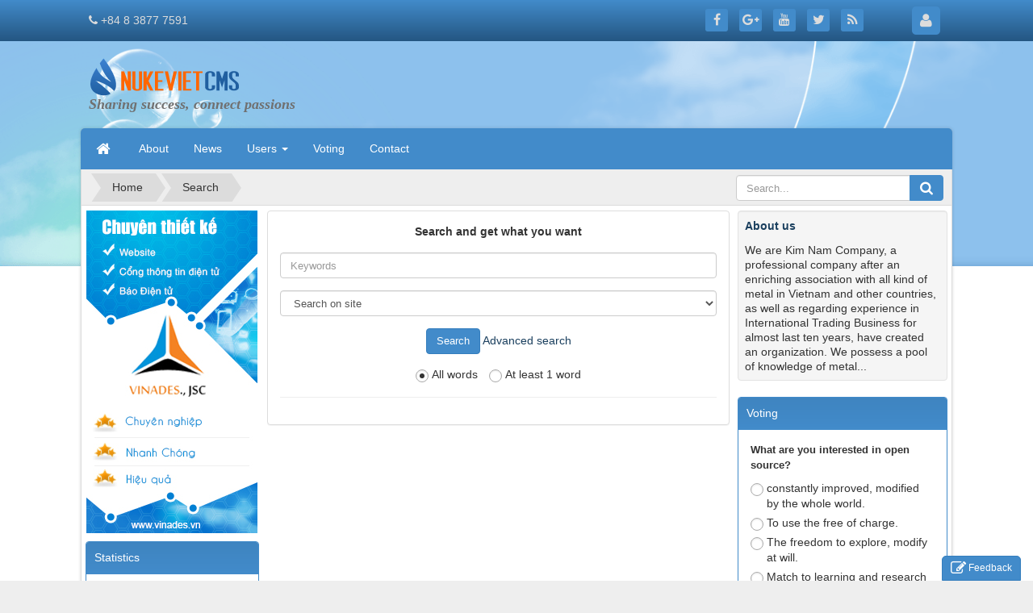

--- FILE ---
content_type: text/html; charset=utf-8
request_url: http://kimnamco.com/en/seek/
body_size: 8317
content:
<!DOCTYPE html>
	<html lang="en" xmlns="http://www.w3.org/1999/xhtml" prefix="og: http://ogp.me/ns#">
	<head>
<title>Search</title>
<meta name="author" content="Kim Nam Co., Ltd" />
<meta name="copyright" content="Kim Nam Co., Ltd [tahoa2001open@yahoo.com]" />
<meta name="robots" content="index, archive, follow, noodp" />
<meta name="googlebot" content="index,archive,follow,noodp" />
<meta name="msnbot" content="all,index,follow" />
<meta name="generator" content="NukeViet v4.0" />
<meta http-equiv="Content-Type" content="text/html; charset=utf-8" />
<meta property="og:title" content="Search" />
<meta property="og:type" content="website" />
<meta property="og:site_name" content="Kim Nam Co., Ltd" />
<meta property="og:url" content="http://kimnamco.com/en/seek/" />
<link rel="shortcut icon" href="/favicon.ico">
<link rel="canonical" href="http://kimnamco.com/en/seek/">
<link rel="StyleSheet" href="/assets/css/font-awesome.min.css">
<link rel="StyleSheet" href="/themes/default/css/bootstrap.non-responsive.css">
<link rel="StyleSheet" href="/themes/default/css/style.css">
<link rel="StyleSheet" href="/themes/default/css/style.non-responsive.css">
<link rel="StyleSheet" href="/themes/default/css/contact.css">
	</head>
	<body>
	<noscript>
		<div class="alert alert-danger">Your internet browser has disabled JavaScript.<br />Website only work when it enable.<br />To see how to enable JavaScript, Please <a >click here</a>!</div>
	</noscript>
    <div class="body-bg">
	<div class="wraper">
		<header>
			<div class="container">
				<div id="header" class="row">
				    <div class="logo col-xs-24 col-sm-24 col-md-8">
                                                <a title="Kim Nam Co., Ltd" href="/en/"><img src="/assets/images/logo.svg" width="189" height="49" alt="Kim Nam Co., Ltd" /></a>
                                                <h1>Kim Nam Co., Ltd</h1>
                        <h2>Sharing success, connect passions</h2>
                    </div>
                    <div class="col-xs-24 col-sm-24 col-md-16">
                    </div>
				</div>
			</div>
		</header>
		<nav class="second-nav" id="menusite">
			<div class="container">
				<div class="row">
                    <div class="bg box-shadow">
					<div class="navbar navbar-default navbar-static-top" role="navigation">
	<div class="navbar-header">
		<button type="button" class="navbar-toggle" data-toggle="collapse" data-target="#menu-site-default">
			<span class="sr-only">&nbsp;</span>
			<span class="icon-bar">&nbsp;</span>
			<span class="icon-bar">&nbsp;</span>
			<span class="icon-bar">&nbsp;</span>
		</button>
	</div>
	<div class="collapse navbar-collapse" id="menu-site-default">
        <ul class="nav navbar-nav">
			<li>
				<a class="home" title="Home" href="/en/"><em class="fa fa-lg fa-home">&nbsp;</em><span class="visible-xs-inline-block"> Home</span></a>
			</li>
			            <li  rol="presentation">
                <a class="dropdown-toggle"  href="/en/about/" role="button" aria-expanded="false" title="About" >About</a>
			</li>
            <li  rol="presentation">
                <a class="dropdown-toggle"  href="/en/news/" role="button" aria-expanded="false" title="News" >News</a>
			</li>
            <li  class="dropdown" rol="presentation">
                <a class="dropdown-toggle"  href="/en/users/" role="button" aria-expanded="false" title="Users" >Users <strong class="caret">&nbsp;</strong></a>
                                <ul class="dropdown-menu">
	    <li >
        <a href="/en/users/login/" title="Login" >Login</a>
    </li>
    <li >
        <a href="/en/users/register/" title="Register" >Register</a>
    </li>
    <li >
        <a href="/en/users/lostpass/" title="Password recovery" >Password recovery</a>
    </li>
</ul>
			</li>
            <li  rol="presentation">
                <a class="dropdown-toggle"  href="/en/voting/" role="button" aria-expanded="false" title="Voting" >Voting</a>
			</li>
            <li  rol="presentation">
                <a class="dropdown-toggle"  href="/en/contact/" role="button" aria-expanded="false" title="Contact" >Contact</a>
			</li>
         </ul>
	</div>
</div>
                    </div>
				</div>
			</div>
		</nav>
        <nav class="header-nav">
            <div class="container">
                <div class="personalArea">
                <span><a title="Sign In - Register" class="pa pointer button" data-toggle="tip" data-target="#guestBlock_nv4" data-click="y"><em class="fa fa-user fa-lg"></em><span class="hidden">Sign In</span></a></span>
                </div>
                <div class="social-icons">
                <span class="visible-xs-inline-block"><a title="Join Now" class="pointer button" data-toggle="tip" data-target="#socialList" data-click="y"><em class="fa fa-share-alt fa-lg"></em><span class="hidden">Join Now</span></a></span>
<div id="socialList" class="content">
<h3 class="visible-xs-inline-block">Join Now</h3>
<ul class="socialList">
		<li><a href="http://www.facebook.com/nukeviet" target="_blank"><i class="fa fa-facebook">&nbsp;</i></a></li>
		<li><a href="https://www.google.com/+nukeviet" target="_blank"><i class="fa fa-google-plus">&nbsp;</i></a></li>
		<li><a href="https://www.youtube.com/user/nukeviet" target="_blank"><i class="fa fa-youtube">&nbsp;</i></a></li>
		<li><a href="https://twitter.com/nukeviet" target="_blank"><i class="fa fa-twitter">&nbsp;</i></a></li>
		<li><a href="/en/feeds/"><i class="fa fa-rss">&nbsp;</i></a></li>
</ul>
</div>
                </div>
                <div class="contactDefault">
                <span class="visible-xs-inline-block"><a title="Contact Us" class="pointer button" data-toggle="tip" data-target="#contactList" data-click="y"><em class="icon-old-phone icon-lg"></em><span class="hidden">Contact Us</span></a></span>
<div id="contactList" class="content">
<h3 class="visible-xs-inline-block">Contact Us</h3>
<ul class="contactList">
<li><em class="fa fa-phone"></em>&nbsp;+84 8 3877 7591</li>
</ul>
</div>
                </div>
                <div id="tip" data-content="">
                    <div class="bg"></div>
                </div>
            </div>
        </nav>
		<section>
			<div class="container" id="body">
                <nav class="third-nav">
    				<div class="row">
                        <div class="bg">
                        <div class="clearfix">
                            <div class="col-xs-24 col-sm-18 col-md-18">
                                                                <div class="breadcrumbs-wrap">
                                	<div class="display">
                                		<a class="show-subs-breadcrumbs hidden" href="#" onclick="showSubBreadcrumbs(this, event);"><em class="fa fa-lg fa-angle-right"></em></a>
		                                <ul class="breadcrumbs list-none"></ul>
									</div>
									<ul class="subs-breadcrumbs"></ul>
	                                <ul class="temp-breadcrumbs hidden">
	                                    <li itemscope itemtype="http://data-vocabulary.org/Breadcrumb"><a href="/en/" itemprop="url" title="Home"><span itemprop="title">Home</span></a></li>
	                                    <li itemscope itemtype="http://data-vocabulary.org/Breadcrumb"><a href="/en/seek/" itemprop="url" title="Search"><span class="txt" itemprop="title">Search</span></a></li>
	                                </ul>
								</div>
                            </div>
                            <div class="headerSearch col-xs-24 col-sm-6 col-md-6">
                                <div class="input-group">
                                    <input type="text" class="form-control" maxlength="60" placeholder="Search..."><span class="input-group-btn"><button type="button" class="btn btn-info" data-url="/en/seek/?q=" data-minlength="3" data-click="y"><em class="fa fa-search fa-lg"></em></button></span>
                                </div>
                            </div>
                        </div>
                        </div>
                    </div>
                </nav>
<div class="row">
</div>
<div class="row">
    <div class="col-sm-12 col-md-13 col-sm-push-6 col-md-push-5">
        <div class="page panel panel-default">
    <div class="panel-body">
        <div id="cse"></div>
        <div id="search-form" class="text-center">
        	<h3 class="text-center margin-bottom-lg">Search and get what you want</h3>
        	<form action="/index.php" name="form_search" method="get" id="form_search" role="form">
        		<input type="hidden" name="language" value="en"/>
        		<input type="hidden" name="nv" value="seek"/>
        		<div class="m-bottom">
        			<div class="form-group">
        				<label class="sr-only" for="search_query">Keywords</label>
        				<input class="form-control" id="search_query" name="q" value="" maxlength="60" placeholder="Keywords"/>
        			</div>
        			<div class="form-group">
        				<label class="sr-only" for="search_query_mod">Search on</label>
        				<select name="m" id="search_query_mod" class="form-control">
        					<option value="all">Search on site</option>
        					        					<option data-adv="false" value="about">About</option>
        					<option data-adv="true" value="news">News</option>
        					<option data-adv="false" value="page">Page</option>
        					<option data-adv="false" value="siteterms">Terms & Conditions</option>
        				</select>
        			</div>
        			<div class="form-group">
        				<input type="submit" id="search_submit" value="Search" class="btn btn-primary"/>
        				<a href="#" class="advSearch">Advanced search</a>
        			</div>
        		</div>
        		<div class="radio">
        			<label class="radio-inline">
        				<input name="l" id="search_logic_and" type="radio" checked="checked" value="1" />
        				All words
        			</label>
        			<label class="radio-inline">
        				<input name="l" id="search_logic_or" type="radio" value="0" />
        				At least 1 word
        			</label>
        		</div>
        		<input type="hidden" name="page" value="1"/>
        	</form>
        	<hr />
        </div>
        <div id="search_result">
        </div>
    </div>
</div>
    </div>
    <div class="col-sm-6 col-md-6 col-sm-push-6 col-md-push-5">
        <div class="well">
	<h3 class="margin-bottom"><a title="About us" href="/en/about/About-Us.html">About us</a></h3>
<p>

We are Kim Nam Company, a professional company after an enriching association with all kind of metal in Vietnam and other countries, as well as regarding experience in International Trading Business for almost last ten years, have created an organization. We possess a pool of knowledge of metal...</p>

</div>
<div class="panel panel-primary">
	<div class="panel-heading">
		Voting
	</div>
	<div class="panel-body">
		<form action="/" method="get">
	<h4>What are you interested in open source?</h4>
	<fieldset>
				<div class="radio">
			<label><input type="radio" name="option" value="9"> constantly improved, modified by the whole world.</label>
		</div>
		<div class="radio">
			<label><input type="radio" name="option" value="10"> To use the free of charge.</label>
		</div>
		<div class="radio">
			<label><input type="radio" name="option" value="11"> The freedom to explore, modify at will.</label>
		</div>
		<div class="radio">
			<label><input type="radio" name="option" value="12"> Match to learning and research because the freedom to modify at will.</label>
		</div>
		<div class="radio">
			<label><input type="radio" name="option" value="13"> All comments on</label>
		</div>
		<div class="clearfix">
			<input class="btn btn-success btn-sm" type="button" value="Voting" onclick="nv_sendvoting(this.form, '3', '1', '3007c7682fc19b3efb4902b6d8ff123b', 'You chosen 1 voting', '0');" />
			<input class="btn btn-primary btn-sm" value="Result" type="button" onclick="nv_sendvoting(this.form, '3', 0, '3007c7682fc19b3efb4902b6d8ff123b', '', '0');" />
		</div>
	</fieldset>
</form>
	</div>
</div>
<div class="panel panel-primary">
	<div class="panel-heading">
		Top Hits
	</div>
	<div class="panel-body">
		<ul>
		<li class="clearfix">
				<a title="Vietnam sets APEC 2017 goals&#x3A; Services, support industries" href="/en/news/NukeViet-news/vietnam-sets-apec-2017-goals-services-support-industries-6.html"><img src="/assets/news/2017_03/0118_2803_bocthuogdauansom1.jpg" alt="Vietnam sets APEC 2017 goals&#x3A; Services, support industries" width="70" class="img-thumbnail pull-left"/></a>
		<a  class="show" href="/en/news/NukeViet-news/vietnam-sets-apec-2017-goals-services-support-industries-6.html" data-content="&#40;VEN&#41; - The first event of Asia Pacific Economic Cooperation &#40;APEC&#41; 2017 set the tone and directions for the year-long series of events being hosted..." data-img="/assets/news/2017_03/0118_2803_bocthuogdauansom1.jpg" data-rel="block_news_tooltip">Vietnam sets APEC 2017 goals&#x3A; Services, support industries</a>
	</li>
</ul>
	</div>
</div>

    </div>
	<div class="col-sm-6 col-md-5 col-sm-pull-18 col-md-pull-19">
		<div class="nv-block-banners">
		<a href="/index.php?language=en&amp;nv=banners&amp;op=click&amp;id=2" onclick="this.target='_blank'" title="vinades"> <img alt="vinades" src="/uploads/banners/vinades.jpg" width="212" height="400" /> </a>
</div>
<div class="panel panel-primary">
	<div class="panel-heading">
		Statistics
	</div>
	<div class="panel-body">
		<ul class="counter list-none display-table">
	<li><span><em class="fa fa-bolt fa-lg fa-horizon"></em>Online</span><span>3</span></li>
    <li><span><em class="fa fa-filter fa-lg fa-horizon margin-top-lg"></em>Today</span><span class="margin-top-lg">4,331</span></li>
	<li><span><em class="fa fa-calendar-o fa-lg fa-horizon"></em>This month</span><span>93,458</span></li>
	<li><span><em class="fa fa-bars fa-lg fa-horizon"></em>Total</span><span>4,507,356</span></li>
</ul>

	</div>
</div>

	</div>
</div>
<div class="row">
</div>
                </div>
            </section>
        </div>
        <footer id="footer">
            <div class="wraper">
                <div class="container">
                    <div class="row">
                        <div class="col-xs-24 col-sm-24 col-md-6">
                            <div class="panel-body">
    <h3>Main categories</h3>
    <section><ul class="menu">
		<li>
		<a href="/en/about/">About</a>
	</li>
	<li>
		<a href="/en/news/">News</a>
	</li>
	<li>
		<a href="/en/users/">Users</a>
	</li>
	<li>
		<a href="/en/contact/">Contact</a>
	</li>
	<li>
		<a href="/en/voting/">Voting</a>
	</li>
	<li>
		<a href="/en/banners/">Banners</a>
	</li>
	<li>
		<a href="/en/seek/">Search</a>
	</li>
	<li>
		<a href="/en/feeds/">RSS-feeds</a>
	</li>
</ul></section>
</div>

                        </div>
                        <div class="col-xs-24 col-sm-24 col-md-10">
                        </div>
                        <div class="col-xs-24 col-sm-24 col-md-8">
                            <div class="panel-body">
    <h3>Managing company</h3>
    <section><ul class="company_info" itemscope itemtype="http://schema.org/LocalBusiness">
<li class="company_name"><span itemprop="name">Kim Nam Co., Ltd.</span> (<span itemprop="alternateName">Kim Nam Company</span>)</li>
<li><a class="pointer" data-toggle="modal" data-target="#company-map-modal-16"><em class="fa fa-map-marker"></em><span>Address: <span itemprop="address" itemscope itemtype="http://schema.org/PostalAddress"><span itemprop="addressLocality" class="company-address">33/4 Nguyễn Đình Chính, Ward. 15, Dist. Phú Nhuận , HCM City</span></span></span></a></li>
<li><em class="fa fa-phone"></em><span>Phone: <span itemprop="telephone">+84-8-38777591 </span></span></li>
<li><em class="fa fa-fax"></em><span>Fax: <span itemprop="faxNumber">+84-8-38777591 &#91;+84838777591 &#93;</span></span></li>
<li><em class="fa fa-envelope"></em><span>Email: <a href="mailto:webmaster@kimnamvo.com"><span itemprop="email">webmaster@kimnamvo.com</span></a></span></li>
<li><em class="fa fa-globe"></em><span>Website: <a href="http://kimnamco.com" target="_blank"><span itemprop="url">http://kimnamco.com</span></a></span></li>
</ul>
<div class="modal fade company-map-modal" id="company-map-modal-16" data-trigger="false" data-apikey="AIzaSyC8ODAzZ75hsAufVBSffnwvKfTOT6TnnNQ">
    <div class="modal-dialog">
        <div class="modal-content">
            <div class="modal-body">
				<div class="company-map" id="company-map-16" data-clat="20.980665562207" data-clng="105.7938992022" data-lat="20.984516" data-lng="105.795475" data-zoom="19"></div>
            </div>
        </div>
    </div>
</div></section>
</div>

                        </div>
                    </div>
                    <div class="row">
                        <div class="col-xs-24 col-sm-24 col-md-8">
                            <div class="panel-body">
                                <button type="button" class="qrcode btn btn-primary active btn-xs text-black" title="QR-Code: Search" data-toggle="ftip" data-target=".barcode" data-click="y" data-load="no" data-img=".barcode img" data-url="http://kimnamco.com/en/seek/" data-level="M" data-ppp="4" data-of="1"><em class="icon-qrcode icon-lg"></em>&nbsp;QR-code</button>
<div class="barcode hidden">
    <img src="/assets/images/pix.gif" alt="QR-Code: Search" title="QR-Code: Search">
</div>

<button type="button" class="btn btn-primary active btn-xs text-black" title="View counter statistics" data-toggle="ftip" data-target=".view-stats" data-click="y"><em class="fa fa-eye"></em>&nbsp;Online: 3</button>
<div class="view-stats hidden">
<ul class="counter list-none display-table">
	<li><span><em class="fa fa-eye fa-lg fa-horizon"></em>Online</span><span>3</span></li>
    <li><span><em class="icon-today icon-lg icon-horizon margin-top-lg"></em>Today</span><span class="margin-top-lg">4,331</span></li>
	<li><span><em class="fa fa-calendar-o fa-lg fa-horizon"></em>This month</span><span>93,458</span></li>
	<li><span><em class="fa fa-bars fa-lg fa-horizon"></em>Total</span><span>4,507,356</span></li>
</ul>
</div>
                            </div>
                            <div id="ftip" data-content="">
                                <div class="bg"></div>
                            </div>
                        </div>
                        <div class="col-xs-24 col-sm-24 col-md-16">
                            <div class="panel-body">
                            	<div class="copyright">
<span>&copy;&nbsp;Copyright by <a href="http://kimnamco.com">Kim Nam Co., Ltd</a>.&nbsp; </span>
<span>Powered by <a href="http://nukeviet.vn/" target="_blank">NukeViet CMS</a>.&nbsp; </span>
<span>Design by <a href="http://vinades.vn/" target="_blank">VINADES.,JSC</a>.&nbsp; </span>
<span>&nbsp;|&nbsp;&nbsp;<a href="/en/siteterms/">Terms & Conditions</a></span>

</div>
<div id="contactButton" class="box-shadow">
    <button type="button" class="ctb btn btn-primary btn-sm" data-module="contact"><em class="fa fa-pencil-square-o"></em>Feedback</button>
    <div class="panel panel-primary">
        <div class="panel-heading">
            <button type="button" class="close">&times;</button>
            Feedback
        </div>
        <div class="panel-body" data-cs="edb2e7f10a0f4d7965e9834681b66bb1"></div>
    </div>
</div>
                            </div>
                        </div>
                    </div>
                </div>
            </div>
        </footer>
        <nav class="footerNav2">
            <div class="wraper">
                <div class="container">
                                        <div class="theme-change">
                                                                    <a href="/index.php?language=en&amp;nv=seek&amp;nventhemever=r&amp;nv_redirect=ueWM9HwL0UsXEzfrcLFOAUt6e3YLhag_ZrttRCH_amA," rel="nofollow" title="Click to switch to Responsive mode"><em class="fa fa-random fa-lg"></em></a>
                                                <span title="Interface mode: Desktop"><em class="fa fa-desktop fa-lg"></em></span>
                                                <a href="/index.php?language=en&amp;nv=seek&amp;nventhemever=m&amp;nv_redirect=ueWM9HwL0UsXEzfrcLFOAUt6e3YLhag_ZrttRCH_amA," rel="nofollow" title="Click to switch to Mobile mode"><em class="fa fa-mobile fa-lg"></em></a>
                    </div>
                    <div class="bttop">
                        <a class="pointer"><em class="fa fa-eject fa-lg"></em></a>
                    </div>
                </div>
            </div>
        </nav>
    </div>
    <!-- SiteModal Required!!! -->
    <div id="sitemodal" class="modal fade" role="dialog">
        <div class="modal-dialog">
            <div class="modal-content">
                <div class="modal-body">
                    <em class="fa fa-spinner fa-spin">&nbsp;</em>
                </div>
                <button type="button" class="close" data-dismiss="modal"><span class="fa fa-times"></span></button>
            </div>
        </div>
    </div>
	<div class="fix_banner_left">
	</div>
	<div class="fix_banner_right">
	</div>
        <div id="timeoutsess" class="chromeframe">
            You did not use the site, <a onclick="timeoutsesscancel();" href="#">Click here to remain logged</a>. Timeout: <span id="secField"> 60 </span> second
        </div>
        <div id="openidResult" class="nv-alert" style="display:none"></div>
        <div id="openidBt" data-result="" data-redirect=""></div>
<div id="run_cronjobs" style="visibility:hidden;display:none;"><img alt="" src="/index.php?second=cronjobs&amp;p=f27Z9yTp" width="1" height="1" /></div>

<div id="guestBlock_nv4" class="hidden">
    <div class="guestBlock">
        <h3><a href="#" onclick="switchTab(this);tipAutoClose(true);" class="guest-sign pointer margin-right current" data-switch=".log-area, .reg-area" data-obj=".guestBlock">Sign In</a> <a href="#" onclick="switchTab(this);tipAutoClose(false);" class="guest-reg pointer" data-switch=".reg-area, .log-area" data-obj=".guestBlock">Register</a> </h3>
        <div class="log-area">
            <form action="/en/users/login/" method="post" onsubmit="return login_validForm(this);" autocomplete="off" novalidate>
    <div class="nv-info margin-bottom" data-default="All tools on this site will be available when you're logged in">All tools on this site will be available when you're logged in</div>
    <div class="form-detail">
        <div class="form-group loginstep1">
            <div class="input-group">
                <span class="input-group-addon"><em class="fa fa-user fa-lg"></em></span>
                <input type="text" class="required form-control" placeholder="Username or Email" value="" name="nv_login" maxlength="100" data-pattern="/^(.){3,}$/" onkeypress="validErrorHidden(this);" data-mess="Username has not been declared">
            </div>
        </div>
        <div class="form-group loginstep1">
            <div class="input-group">
                <span class="input-group-addon"><em class="fa fa-key fa-lg fa-fix"></em></span>
                <input type="password" class="required form-control" placeholder="Password" value="" name="nv_password" maxlength="100" data-pattern="/^(.){3,}$/" onkeypress="validErrorHidden(this);" data-mess="Password has not been declared">
            </div>
        </div>
        <div class="form-group loginstep2 hidden">
            <label class="margin-bottom">Enter the verification code from the Google Authenticator app</label>
            <div class="input-group margin-bottom">
                <span class="input-group-addon"><em class="fa fa-key fa-lg fa-fix"></em></span>
                <input type="text" class="required form-control" placeholder="Enter the 6-digit code" value="" name="nv_totppin" maxlength="6" data-pattern="/^(.){6,}$/" onkeypress="validErrorHidden(this);" data-mess="Enter the 6-digit code">
            </div>
            <div class="text-center">
                <a href="#" onclick="login2step_change(this);">Try other ways</a>
            </div>
        </div>
        <div class="form-group loginstep3 hidden">
            <label class="margin-bottom">Enter one of the backup codes you received.</label>
            <div class="input-group margin-bottom">
                <span class="input-group-addon"><em class="fa fa-key fa-lg fa-fix"></em></span>
                <input type="text" class="required form-control" placeholder="Enter the 8-digit code" value="" name="nv_backupcodepin" maxlength="8" data-pattern="/^(.){8,}$/" onkeypress="validErrorHidden(this);" data-mess="Enter the 8-digit code">
            </div>
            <div class="text-center">
                <a href="#" onclick="login2step_change(this);">Try other ways</a>
            </div>
        </div>
        <div class="text-center margin-bottom-lg">
            <input type="button" value="Reset" class="btn btn-default" onclick="validReset(this.form);return!1;" />
            <button class="bsubmit btn btn-primary" type="submit">Login</button>
       	</div>
    </div>
</form>
            <div class="text-center margin-top-lg" id="other_form">
                <a href="/en/users/lostpass/">Forgot password?</a>
            </div>
        </div>
                <div class="reg-area hidden">
            <form action="/en/users/register/" method="post" onsubmit="return reg_validForm(this);" autocomplete="off" novalidate>
	<div class="nv-info margin-bottom" data-default="To register, you must complete this form">To register, you must complete this form</div>
    <div class="form-detail">
        <div class="form-group">
            <div>
                <input type="text" class="form-control" placeholder="Last name" value="" name="last_name" maxlength="255">
            </div>
        </div>
        <div class="form-group">
            <div>
                <input type="text" class="form-control" placeholder="First name" value="" name="first_name" maxlength="255">
            </div>
        </div>
        <div class="form-group">
            <div>
                <input type="text" class="required form-control" placeholder="Account" value="" name="username" maxlength="20" data-pattern="/^(.){4,20}$/" onkeypress="validErrorHidden(this);" data-mess="Invalid Username: Account used only Unicode, no special characters and 4 from to 20 characters">
            </div>
        </div>
       <div class="form-group">
            <div>
                <input type="email" class="required form-control" placeholder="Email" value="" name="email" maxlength="100" onkeypress="validErrorHidden(this);" data-mess="Email has not been declared">
            </div>
        </div>
        <div class="form-group">
            <div>
                <input type="password" class="password required form-control" placeholder="Password" value="" name="password" maxlength="20" data-pattern="/^(.){8,20}$/" onkeypress="validErrorHidden(this);" data-mess="Invalid Password: Password should combin number and letter, have special characters and 8 from to 20 characters">
            </div>
        </div>
        <div class="form-group">
            <div>
                <input type="password" class="re-password required form-control" placeholder="Repeat password" value="" name="re_password" maxlength="20" data-pattern="/^(.){8,20}$/" onkeypress="validErrorHidden(this);" data-mess="You do not write your password into the second password box">
            </div>
        </div>
        <div class="form-group rel">
            <div class="input-group">
                <input type="text" class="required form-control" placeholder="Security Question" value="" name="your_question" maxlength="255" data-pattern="/^(.){3,}$/" onkeypress="validErrorHidden(this);" data-mess="Empty question">
                <span class="input-group-addon pointer" title="Please select question" onclick="showQlist(this);"><em class="fa fa-caret-down fa-lg"></em></span>
            </div>
            <div class="qlist" data-show="no">
                <ul>
                                        <li><a href="#" onclick="addQuestion(this);">What is the first name of your favorite uncle?</a></li>
                    <li><a href="#" onclick="addQuestion(this);">whe-re did you meet your spouse</a></li>
                    <li><a href="#" onclick="addQuestion(this);">What is your oldest cousin&#039;s name?</a></li>
                    <li><a href="#" onclick="addQuestion(this);">What is your youngest child&#039;s username?</a></li>
                    <li><a href="#" onclick="addQuestion(this);">What is your oldest child&#039;s username?</a></li>
                    <li><a href="#" onclick="addQuestion(this);">What is the first name of your oldest niece?</a></li>
                    <li><a href="#" onclick="addQuestion(this);">What is the first name of your oldest nephew?</a></li>
                    <li><a href="#" onclick="addQuestion(this);">What is the first name of your favorite aunt?</a></li>
                    <li><a href="#" onclick="addQuestion(this);">whe-re did you spend your honeymoon?</a></li>
                </ul>
            </div>
        </div>
        <div class="form-group">
            <div>
                <input type="text" class="required form-control" placeholder="Answer" value="" name="answer" maxlength="255" data-pattern="/^(.){3,}$/" onkeypress="validErrorHidden(this);" data-mess="Empty answer">
            </div>
        </div>
    	        <div class="form-group">
            <div class="middle text-center clearfix">
                <img class="captchaImg display-inline-block" src="/index.php?scaptcha=captcha&t=1763529443" width="150" height="40" alt="Security Code" title="Security Code" />
				<em class="fa fa-pointer fa-refresh margin-left margin-right" title="Refresh" onclick="change_captcha('.rsec');"></em>
				<input type="text" style="width:100px;" class="rsec required form-control display-inline-block" name="nv_seccode" value="" maxlength="6" placeholder="Security Code" data-pattern="/^(.){6,6}$/" onkeypress="validErrorHidden(this);" data-mess="Security Code is invalid" />
            </div>
        </div>
    	        <div>
            <div>
                <div class="form-group text-center check-box required" data-mess="">
                    <input type="checkbox" name="agreecheck" value="1" class="fix-box" onclick="validErrorHidden(this,3);"/>I agree with <a onclick="usageTermsShow('Terms to register');" href="javascript:void(0);"><span class="btn btn-default btn-xs">Terms to register</span></a>
                </div>
            </div>
        </div>
    	<div class="text-center margin-bottom-lg">
            <input type="hidden" name="checkss" value="edb2e7f10a0f4d7965e9834681b66bb1" />
            <input type="button" value="Reset" class="btn btn-default" onclick="validReset(this.form);return!1;" />
            <input type="submit" class="btn btn-primary" value="Register" />
    	</div>
    </div>
</form>
        </div>
    </div>
</div>
<script src="/assets/js/jquery/jquery.min.js"></script>
<script>var nv_base_siteurl="/",nv_lang_data="en",nv_lang_interface="en",nv_name_variable="nv",nv_fc_variable="op",nv_lang_variable="language",nv_module_name="seek",nv_func_name="main",nv_is_user=0, nv_my_ofs=7,nv_my_abbr="+07",nv_cookie_prefix="nv4c_o6ftx",nv_check_pass_mstime=1738000,nv_area_admin=0,nv_safemode=0,theme_responsive=0;</script>
<script src="/assets/js/language/en.js"></script>
<script src="/assets/js/global.js"></script>
<script src="/themes/default/js/main.js"></script>
<script type="text/javascript" data-show="after">
$(function(){
    checkWidthMenu();
    $(window).resize(checkWidthMenu);
});
</script>
<script src="/themes/default/js/users.js"></script>
<script type="text/javascript">
//<![CDATA[
$('#search_query_mod').change(function(){
	var data = $(this).find('option:selected').data();
	if( data.adv == true ){
		$("a.advSearch").show();
	}else if( data.adv == false ){
		$("a.advSearch").hide();
	}else{
		$("a.advSearch").show();
	}
});
$("a.advSearch").click(function(e){
	e.preventDefault();
	var b = $("#form_search #search_query_mod").val();
	if("all" == b){
		return alert("Select the search section"), $("#form_search #search_query_mod").focus(), !1
	}
	var b = nv_base_siteurl + "index.php?" + nv_lang_variable + "=" + nv_lang_data + "&" + nv_name_variable + "=" + b + "&" + nv_fc_variable + "=search", a = $("#form_search #search_query").val(), a = strip_tags(a);
	3 <= a.length && 60 >= a.length && (a = rawurlencode(a), b = b + "&q=" + a);

	window.location.href = b;
});
$("a.IntSearch").click(function(){
	var a = $("#form_search [name=q]").val();
	$("#search-form").hide();
	$("#search_result").hide();
	var customSearchControl = new google.search.CustomSearchControl('');
	customSearchControl.setResultSetSize(google.search.Search.FILTERED_CSE_RESULTSET);
	customSearchControl.draw('cse');
	customSearchControl.execute(a);
});
$("#form_search").submit(function(){
	var a = $("#form_search [name=q]").val(), a = strip_tags(a), b;
	$("#form_search [name=q]").val(a);
	if(3 > a.length || 60 < a.length){
		return $("#form_search [name=q]").select(), !1
	}
	return true;
});
//]]>
</script>
<script type="text/javascript">
$(document).ready(function() {$("[data-rel='block_news_tooltip'][data-content!='']").tooltip({
	placement: "bottom",
	html: true,
	title: function(){return ( $(this).data('img') == '' ? '' : '<img class="img-thumbnail pull-left margin_image" src="' + $(this).data('img') + '" width="90" />' ) + '<p class="text-justify">' + $(this).data('content') + '</p><div class="clearfix"></div>';}
});});
</script>
<script src="/themes/default/js/contact.js"></script>
<script src="/themes/default/js/bootstrap.min.js"></script>
<script type="text/javascript" src="/themes/default/js/voting.js"></script>

</body>
</html>

--- FILE ---
content_type: image/svg+xml
request_url: http://kimnamco.com/assets/images/logo.svg
body_size: 3286
content:
<?xml version="1.0" encoding="UTF-8" standalone="no"?>
<svg style="image-rendering:optimizeQuality;text-rendering:geometricPrecision;shape-rendering:geometricPrecision" xmlns="http://www.w3.org/2000/svg" xml:space="preserve" height="49px" width="189px" version="1.1" viewBox="0 0 6668 1730"><defs><style type="text/css">
    .fil0 {fill:none}
    .fil3 {fill:#205FA0;fill-rule:nonzero}
    .fil2 {fill:#FF6600;fill-rule:nonzero}
    .fil1 {fill:url(#id0)}
   </style><linearGradient id="id0" y2="1710.7" gradientUnits="userSpaceOnUse" x2="624.54" y1="55.03" x1="624.54"><stop stop-color="#3C82D2" offset="0"/><stop stop-color="#205FA0" offset="1"/></linearGradient></defs><g id="Layer_x0020_1"><g id="_231097608"><polygon points="0 0 6668 0 6668 1730 0 1730" class="fil0"/><path class="fil1" d="m975 1071c-56-13-240-131-294-171-48-36-126-104-164-147l-35-41c-61-73-94-134-134-217-4-8-6-19-14-25l-56 93c-60 106-106 192-149 308-64 169-98 390 10 551 32 48 66 82 112 117 195 146 489 172 704 58-11-18-139-144-153-158-33-33-74-66-101-93l-64-55c-44-40-127-104-172-138l-181-132c148 34 228 71 354 125 119 51 245 131 347 213 32 25 125 116 126 116 41-61 61-97 75-179 32-192-57-445-142-615l-88-167c-73-130-191-307-282-423-7-10-21-30-29-36-10 7-39 45-48 57l-114 146c-3 9 34 102 39 115 46 114 74 176 133 284 56 103 118 188 191 279 5 6 5 7 11 13 24 25 34 40 64 70l54 52z"/><polygon points="4973 689 4828 689 4828 1458 4693 1458 4693 689 4548 689 4548 618 4973 618" class="fil2"/><polygon points="4486 1458 4116 1458 4116 618 4485 618 4485 689 4253 689 4253 1004 4446 1004 4446 1075 4253 1075 4253 1388 4486 1388" class="fil2"/><polygon points="4052 1458 3915 1458 3915 618 4052 618" class="fil2"/><polygon points="3849 618 3651 1458 3516 1458 3324 618 3462 618 3584 1170 3710 618" class="fil2"/><polygon points="3259 1458 2890 1458 2890 618 3259 618 3259 689 3027 689 3027 1004 3220 1004 3220 1075 3027 1075 3027 1388 3259 1388" class="fil2"/><polygon points="2825 1458 2683 1458 2529 1150 2529 1458 2391 1458 2391 618 2529 618 2529 925 2683 618 2825 618 2611 1038" class="fil2"/><path class="fil2" d="m2331 1336c0 35-19 66-56 92-42 27-94 40-157 40s-114-13-154-40c-39-27-59-58-59-92v-714h135v714c0 15 6 28 17 39 15 15 35 22 61 22 52 0 78-21 78-61v-714h135v714z"/><polygon points="1843 1458 1711 1458 1552 1011 1552 1458 1415 1458 1415 618 1547 618 1705 1066 1705 618 1843 618" class="fil2"/><path class="fil3" d="m6563 1326c0 34-19 64-57 90-41 28-94 42-157 42-64 0-116-13-155-40s-59-58-59-92v-97h137v97c0 41 26 61 77 61 25 0 45-7 60-21 11-12 17-25 17-40v-93c0-44-25-88-75-132-47-39-94-77-140-114-51-48-76-100-76-154v-93c0-34 19-64 57-90 41-29 93-43 157-43 63 0 116 14 157 42 38 27 57 58 57 91v98h-137v-98c0-41-26-61-77-61-26 0-45 7-57 20-13 14-20 27-20 41v93c0 45 25 89 75 132 24 20 47 39 70 58s46 38 70 57c51 48 76 99 76 153v93z"/><polygon points="6070 1458 5935 1458 5935 1013 5828 1322 5721 1013 5721 1458 5584 1458 5584 618 5716 618 5827 944 5937 618 6070 618" class="fil3"/><path class="fil3" d="m5519 1326c0 35-19 66-55 92-43 27-95 40-158 40s-114-13-154-40c-39-27-59-58-59-92v-586c0-34 20-65 59-92 40-27 91-41 154-41s116 14 158 42c36 26 55 56 55 91v98h-135v-98c0-41-26-61-78-61-25 0-46 7-61 21-11 12-17 25-17 40v586c0 15 6 28 17 40 15 14 35 21 61 21 52 0 78-20 78-61v-97h135v97z"/></g></g></svg>


--- FILE ---
content_type: application/javascript
request_url: http://kimnamco.com/assets/js/language/en.js
body_size: 6105
content:
/**
 * @Project NUKEVIET 4.x
 * @Author  VINADES.,JSC (contact@vinades.vn)
 * @Copyright (C) 2014 VINADES.,JSC. All rights reserved
 * @License GNU/GPL version 2 or any later version
 * @Createdate 3-13-2010 15:24
 */

var nv_aryDayName = new Array('Sunday', 'Monday', 'Tuesday', 'Wednesday', 'Thursday', 'Friday', 'Saturday');
var nv_aryDayNS = nv_aryDayNS = new Array('Sun', 'Mon', 'Tue', 'Wed', 'Thu', 'Fri', 'Sat');
var nv_aryMonth = nv_aryMonth = new Array('January', 'February', 'March', 'April', 'May', 'June', 'July', 'August', 'September', 'October', 'November', 'December');
var nv_aryMS = new Array('Jan', 'Feb', 'Mar', 'Apr', 'May', 'Jun', 'Jul', 'Aug', 'Sep', 'Oct', 'Nov', 'Dec');
var nv_admlogout_confirm = new Array('Are you sure to logout from administrator account?', 'The entire login information has been deleted. You have been logout Administrator account successfully');
var nv_is_del_confirm = new Array('Are you sure to delete? If you accept,all data will be deleted. You could not restore them', 'Delete succesfully', 'Delete data faile for some unknown reason');
var nv_is_change_act_confirm = new Array('Are you sure to \'change\'?', 'Be \'Change\' successfully', ' \'Change\' fail');
var nv_is_empty_confirm = new Array('Are you sure to  be \'empty\'?', 'Be \'empty\' succesful', 'Be \'empty\' fail for some unknown reason');
var nv_is_recreate_confirm = new Array('Are you sure to \'repair\'?', 'Be \'Repair\' succesfully', '\'Repair\' fail for some unknown reason');
var nv_is_add_user_confirm = new Array('Are you sure to add new member into group?', '\'Add\' new member into group successfully', ' \'Add \' fail for some unknown reason');
var nv_is_exclude_user_confirm = new Array('Are you sure to exclude this member?', '\'Exclude\' member successfully', ' \'Exclude\  member fail for some unknown reason');

var nv_formatString = "dd.mm.yyyy";
var nv_gotoString = "Go To Current Month";
var nv_todayString = "Today is";
var nv_weekShortString = "Wk";
var nv_weekString = "calendar week";
var nv_scrollLeftMessage = "Click to scroll to previous month. Hold mouse button to scroll automatically.";
var nv_scrollRightMessage = "Click to scroll to next month. Hold mouse button to scroll automatically.";
var nv_selectMonthMessage = "Click to select a month.";
var nv_selectYearMessage = "Click to select a year.";
var nv_selectDateMessage = "Select [date] as date.";

var nv_loadingText = "Loading...";
var nv_loadingTitle = "Click to cancel";
var nv_focusTitle = "Click to bring to front";
var nv_fullExpandTitle = "Expand to actual size (f)";
var nv_restoreTitle = "Click to close image, click and drag to move. Use arrow keys for next and previous.";

var nv_error_login = "Error: You haven't fill your account or account information incorrect. Account include Latin characters, numbers, underscore. Max characters is [max], min characters is [min]";
var nv_error_password = "Error: You haven't fill your password or password information incorrect. Password include Latin characters, numbers, underscore. Max characters is [max], min characters is [min]";
var nv_error_email = "Error: You haven't fill your email address or email address incorrect.";
var nv_error_seccode = "Error: You haven't fill Security Code or Security Code you fill incorrect. Security Code is a sequense of number [num] characters display in image.";
var nv_login_failed = "Error: For some reasons, system doesn't accept your account. Try again.";
var nv_content_failed = "Error: For some reasons, system doesn't accept content Try again.";

var nv_required ="This field is required.";
var nv_remote = "Please fix this field.";
var nv_email = "Please enter a valid email address.";
var nv_url = "Please enter a valid URL.";
var nv_date = "Please enter a valid date.";
var nv_dateISO = "Please enter a valid date (ISO).";
var nv_number = "Please enter a valid number.";
var nv_digits = "Please enter only digits.";
var nv_creditcard = "Please enter a valid credit card number.";
var nv_equalTo = "Please enter the same value again.";
var nv_accept = "Please enter a value with a valid extension.";
var nv_maxlength = "Please enter no more than {0} characters.";
var nv_minlength = "Please enter at least {0} characters.";
var nv_rangelength = "Please enter a value between {0} and {1} characters long.";
var nv_range = "Please enter a value between {0} and {1}.";
var nv_max = "Please enter a value less than or equal to {0}.";
var nv_min = "Please enter a value greater than or equal to {0}.";

// Contact
var nv_fullname = "Full name entered is not valid.";
var nv_title = "Title not valid.";
var nv_content = "The content is not empty.";
var nv_code = "Capcha not valid.";

// Message before unload
var nv_msgbeforeunload = "The data is unsaved. You will lose all data if you leave this page. Do you want to leave?";

// ErrorMessage
var NVJL = [];
NVJL.errorRequest = "There was an error with the request.";
NVJL.errortimeout = "The request timed out.";
NVJL.errornotmodified = "The request was not modified but was not retrieved from the cache.";
NVJL.errorparseerror = "XML/Json format is bad.";
NVJL.error304 = "Not modified. The client requests a document that is already in its cache and the document has not been modified since it was cached. The client uses the cached copy of the document, instead of downloading it from the server.";
NVJL.error400 = "Bad Request. The request was invalid.";
NVJL.error401 = "Access denied.";
NVJL.error403 = "Forbidden. The request is understood, but it has been refused.";
NVJL.error404 = "Not Found. The URI requested is invalid or the resource requested does not exists.";
NVJL.error406 = "Not Acceptable. Client browser does not accept the MIME type of the requested page.";
NVJL.error500 = "Internal server error. You see this error message for a wide variety of server-side errors.";
NVJL.error502 = "Bad Gateway. Web server received an invalid response while acting as a gateway or proxy. You receive this error message when you try to run a CGI script that does not return a valid set of HTTP headers.";
NVJL.error503 = "Service Unavailable.";